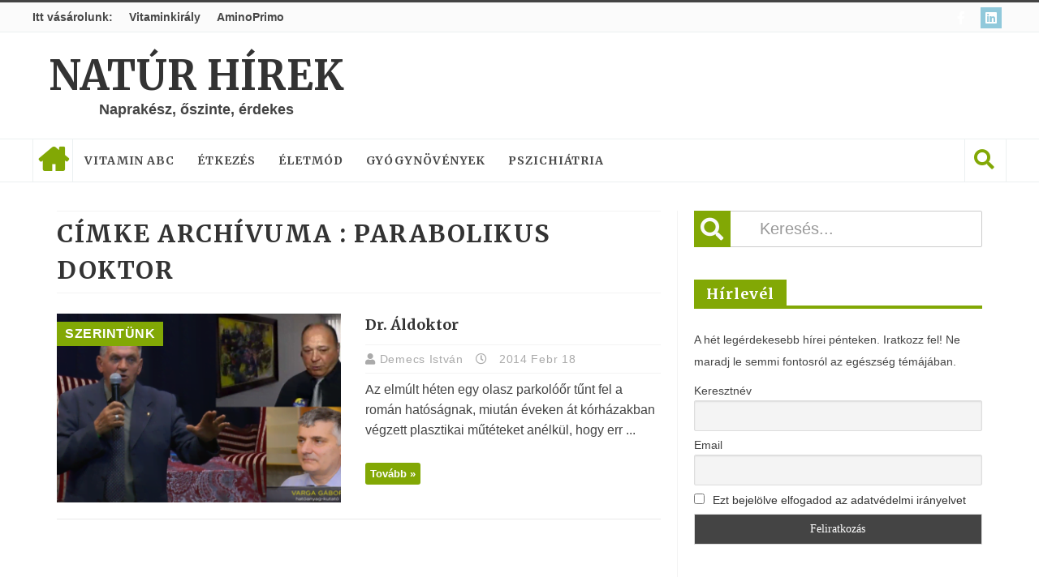

--- FILE ---
content_type: text/html; charset=UTF-8
request_url: https://naturhirek.hu/tag/parabolikus-doktor/
body_size: 77744
content:
<!DOCTYPE html>
<html lang="hu">

<head>

<meta charset="UTF-8">
<meta name="viewport" content="width=device-width, initial-scale=1">
<link rel="profile" href="http://gmpg.org/xfn/11">
<link rel="pingback" href="https://naturhirek.hu/xmlrpc.php">

<meta name='robots' content='index, follow, max-image-preview:large, max-snippet:-1, max-video-preview:-1' />

	<!-- This site is optimized with the Yoast SEO plugin v26.7 - https://yoast.com/wordpress/plugins/seo/ -->
	<title>parabolikus doktor Archívum - Natúr Hírek</title>
	<link rel="canonical" href="https://naturhirek.hu/tag/parabolikus-doktor/" />
	<meta property="og:locale" content="hu_HU" />
	<meta property="og:type" content="article" />
	<meta property="og:title" content="parabolikus doktor Archívum - Natúr Hírek" />
	<meta property="og:url" content="https://naturhirek.hu/tag/parabolikus-doktor/" />
	<meta property="og:site_name" content="Natúr Hírek" />
	<meta name="twitter:card" content="summary_large_image" />
	<script type="application/ld+json" class="yoast-schema-graph">{"@context":"https://schema.org","@graph":[{"@type":"CollectionPage","@id":"https://naturhirek.hu/tag/parabolikus-doktor/","url":"https://naturhirek.hu/tag/parabolikus-doktor/","name":"parabolikus doktor Archívum - Natúr Hírek","isPartOf":{"@id":"https://naturhirek.hu/#website"},"primaryImageOfPage":{"@id":"https://naturhirek.hu/tag/parabolikus-doktor/#primaryimage"},"image":{"@id":"https://naturhirek.hu/tag/parabolikus-doktor/#primaryimage"},"thumbnailUrl":"https://naturhirek.hu/wp-content/uploads/2019/02/doktorok.png","breadcrumb":{"@id":"https://naturhirek.hu/tag/parabolikus-doktor/#breadcrumb"},"inLanguage":"hu"},{"@type":"ImageObject","inLanguage":"hu","@id":"https://naturhirek.hu/tag/parabolikus-doktor/#primaryimage","url":"https://naturhirek.hu/wp-content/uploads/2019/02/doktorok.png","contentUrl":"https://naturhirek.hu/wp-content/uploads/2019/02/doktorok.png","width":720,"height":405,"caption":"Kép: Youtube"},{"@type":"BreadcrumbList","@id":"https://naturhirek.hu/tag/parabolikus-doktor/#breadcrumb","itemListElement":[{"@type":"ListItem","position":1,"name":"Kezdőlap","item":"https://naturhirek.hu/"},{"@type":"ListItem","position":2,"name":"parabolikus doktor"}]},{"@type":"WebSite","@id":"https://naturhirek.hu/#website","url":"https://naturhirek.hu/","name":"Natúr Hírek","description":"Naprakész, őszinte, érdekes","potentialAction":[{"@type":"SearchAction","target":{"@type":"EntryPoint","urlTemplate":"https://naturhirek.hu/?s={search_term_string}"},"query-input":{"@type":"PropertyValueSpecification","valueRequired":true,"valueName":"search_term_string"}}],"inLanguage":"hu"}]}</script>
	<!-- / Yoast SEO plugin. -->


<link rel='dns-prefetch' href='//www.googletagmanager.com' />
<link rel='dns-prefetch' href='//fonts.googleapis.com' />
<link rel='dns-prefetch' href='//fundingchoicesmessages.google.com' />
<link rel="alternate" type="application/rss+xml" title="Natúr Hírek &raquo; hírcsatorna" href="https://naturhirek.hu/feed/" />
<link rel="alternate" type="application/rss+xml" title="Natúr Hírek &raquo; hozzászólás hírcsatorna" href="https://naturhirek.hu/comments/feed/" />
<link rel="alternate" type="application/rss+xml" title="Natúr Hírek &raquo; parabolikus doktor címke hírcsatorna" href="https://naturhirek.hu/tag/parabolikus-doktor/feed/" />
<style id='wp-img-auto-sizes-contain-inline-css' type='text/css'>
img:is([sizes=auto i],[sizes^="auto," i]){contain-intrinsic-size:3000px 1500px}
/*# sourceURL=wp-img-auto-sizes-contain-inline-css */
</style>
<style id='wp-emoji-styles-inline-css' type='text/css'>

	img.wp-smiley, img.emoji {
		display: inline !important;
		border: none !important;
		box-shadow: none !important;
		height: 1em !important;
		width: 1em !important;
		margin: 0 0.07em !important;
		vertical-align: -0.1em !important;
		background: none !important;
		padding: 0 !important;
	}
/*# sourceURL=wp-emoji-styles-inline-css */
</style>
<style id='wp-block-library-inline-css' type='text/css'>
:root{--wp-block-synced-color:#7a00df;--wp-block-synced-color--rgb:122,0,223;--wp-bound-block-color:var(--wp-block-synced-color);--wp-editor-canvas-background:#ddd;--wp-admin-theme-color:#007cba;--wp-admin-theme-color--rgb:0,124,186;--wp-admin-theme-color-darker-10:#006ba1;--wp-admin-theme-color-darker-10--rgb:0,107,160.5;--wp-admin-theme-color-darker-20:#005a87;--wp-admin-theme-color-darker-20--rgb:0,90,135;--wp-admin-border-width-focus:2px}@media (min-resolution:192dpi){:root{--wp-admin-border-width-focus:1.5px}}.wp-element-button{cursor:pointer}:root .has-very-light-gray-background-color{background-color:#eee}:root .has-very-dark-gray-background-color{background-color:#313131}:root .has-very-light-gray-color{color:#eee}:root .has-very-dark-gray-color{color:#313131}:root .has-vivid-green-cyan-to-vivid-cyan-blue-gradient-background{background:linear-gradient(135deg,#00d084,#0693e3)}:root .has-purple-crush-gradient-background{background:linear-gradient(135deg,#34e2e4,#4721fb 50%,#ab1dfe)}:root .has-hazy-dawn-gradient-background{background:linear-gradient(135deg,#faaca8,#dad0ec)}:root .has-subdued-olive-gradient-background{background:linear-gradient(135deg,#fafae1,#67a671)}:root .has-atomic-cream-gradient-background{background:linear-gradient(135deg,#fdd79a,#004a59)}:root .has-nightshade-gradient-background{background:linear-gradient(135deg,#330968,#31cdcf)}:root .has-midnight-gradient-background{background:linear-gradient(135deg,#020381,#2874fc)}:root{--wp--preset--font-size--normal:16px;--wp--preset--font-size--huge:42px}.has-regular-font-size{font-size:1em}.has-larger-font-size{font-size:2.625em}.has-normal-font-size{font-size:var(--wp--preset--font-size--normal)}.has-huge-font-size{font-size:var(--wp--preset--font-size--huge)}.has-text-align-center{text-align:center}.has-text-align-left{text-align:left}.has-text-align-right{text-align:right}.has-fit-text{white-space:nowrap!important}#end-resizable-editor-section{display:none}.aligncenter{clear:both}.items-justified-left{justify-content:flex-start}.items-justified-center{justify-content:center}.items-justified-right{justify-content:flex-end}.items-justified-space-between{justify-content:space-between}.screen-reader-text{border:0;clip-path:inset(50%);height:1px;margin:-1px;overflow:hidden;padding:0;position:absolute;width:1px;word-wrap:normal!important}.screen-reader-text:focus{background-color:#ddd;clip-path:none;color:#444;display:block;font-size:1em;height:auto;left:5px;line-height:normal;padding:15px 23px 14px;text-decoration:none;top:5px;width:auto;z-index:100000}html :where(.has-border-color){border-style:solid}html :where([style*=border-top-color]){border-top-style:solid}html :where([style*=border-right-color]){border-right-style:solid}html :where([style*=border-bottom-color]){border-bottom-style:solid}html :where([style*=border-left-color]){border-left-style:solid}html :where([style*=border-width]){border-style:solid}html :where([style*=border-top-width]){border-top-style:solid}html :where([style*=border-right-width]){border-right-style:solid}html :where([style*=border-bottom-width]){border-bottom-style:solid}html :where([style*=border-left-width]){border-left-style:solid}html :where(img[class*=wp-image-]){height:auto;max-width:100%}:where(figure){margin:0 0 1em}html :where(.is-position-sticky){--wp-admin--admin-bar--position-offset:var(--wp-admin--admin-bar--height,0px)}@media screen and (max-width:600px){html :where(.is-position-sticky){--wp-admin--admin-bar--position-offset:0px}}

/*# sourceURL=wp-block-library-inline-css */
</style><style id='global-styles-inline-css' type='text/css'>
:root{--wp--preset--aspect-ratio--square: 1;--wp--preset--aspect-ratio--4-3: 4/3;--wp--preset--aspect-ratio--3-4: 3/4;--wp--preset--aspect-ratio--3-2: 3/2;--wp--preset--aspect-ratio--2-3: 2/3;--wp--preset--aspect-ratio--16-9: 16/9;--wp--preset--aspect-ratio--9-16: 9/16;--wp--preset--color--black: #000000;--wp--preset--color--cyan-bluish-gray: #abb8c3;--wp--preset--color--white: #ffffff;--wp--preset--color--pale-pink: #f78da7;--wp--preset--color--vivid-red: #cf2e2e;--wp--preset--color--luminous-vivid-orange: #ff6900;--wp--preset--color--luminous-vivid-amber: #fcb900;--wp--preset--color--light-green-cyan: #7bdcb5;--wp--preset--color--vivid-green-cyan: #00d084;--wp--preset--color--pale-cyan-blue: #8ed1fc;--wp--preset--color--vivid-cyan-blue: #0693e3;--wp--preset--color--vivid-purple: #9b51e0;--wp--preset--gradient--vivid-cyan-blue-to-vivid-purple: linear-gradient(135deg,rgb(6,147,227) 0%,rgb(155,81,224) 100%);--wp--preset--gradient--light-green-cyan-to-vivid-green-cyan: linear-gradient(135deg,rgb(122,220,180) 0%,rgb(0,208,130) 100%);--wp--preset--gradient--luminous-vivid-amber-to-luminous-vivid-orange: linear-gradient(135deg,rgb(252,185,0) 0%,rgb(255,105,0) 100%);--wp--preset--gradient--luminous-vivid-orange-to-vivid-red: linear-gradient(135deg,rgb(255,105,0) 0%,rgb(207,46,46) 100%);--wp--preset--gradient--very-light-gray-to-cyan-bluish-gray: linear-gradient(135deg,rgb(238,238,238) 0%,rgb(169,184,195) 100%);--wp--preset--gradient--cool-to-warm-spectrum: linear-gradient(135deg,rgb(74,234,220) 0%,rgb(151,120,209) 20%,rgb(207,42,186) 40%,rgb(238,44,130) 60%,rgb(251,105,98) 80%,rgb(254,248,76) 100%);--wp--preset--gradient--blush-light-purple: linear-gradient(135deg,rgb(255,206,236) 0%,rgb(152,150,240) 100%);--wp--preset--gradient--blush-bordeaux: linear-gradient(135deg,rgb(254,205,165) 0%,rgb(254,45,45) 50%,rgb(107,0,62) 100%);--wp--preset--gradient--luminous-dusk: linear-gradient(135deg,rgb(255,203,112) 0%,rgb(199,81,192) 50%,rgb(65,88,208) 100%);--wp--preset--gradient--pale-ocean: linear-gradient(135deg,rgb(255,245,203) 0%,rgb(182,227,212) 50%,rgb(51,167,181) 100%);--wp--preset--gradient--electric-grass: linear-gradient(135deg,rgb(202,248,128) 0%,rgb(113,206,126) 100%);--wp--preset--gradient--midnight: linear-gradient(135deg,rgb(2,3,129) 0%,rgb(40,116,252) 100%);--wp--preset--font-size--small: 13px;--wp--preset--font-size--medium: 20px;--wp--preset--font-size--large: 36px;--wp--preset--font-size--x-large: 42px;--wp--preset--spacing--20: 0.44rem;--wp--preset--spacing--30: 0.67rem;--wp--preset--spacing--40: 1rem;--wp--preset--spacing--50: 1.5rem;--wp--preset--spacing--60: 2.25rem;--wp--preset--spacing--70: 3.38rem;--wp--preset--spacing--80: 5.06rem;--wp--preset--shadow--natural: 6px 6px 9px rgba(0, 0, 0, 0.2);--wp--preset--shadow--deep: 12px 12px 50px rgba(0, 0, 0, 0.4);--wp--preset--shadow--sharp: 6px 6px 0px rgba(0, 0, 0, 0.2);--wp--preset--shadow--outlined: 6px 6px 0px -3px rgb(255, 255, 255), 6px 6px rgb(0, 0, 0);--wp--preset--shadow--crisp: 6px 6px 0px rgb(0, 0, 0);}:where(.is-layout-flex){gap: 0.5em;}:where(.is-layout-grid){gap: 0.5em;}body .is-layout-flex{display: flex;}.is-layout-flex{flex-wrap: wrap;align-items: center;}.is-layout-flex > :is(*, div){margin: 0;}body .is-layout-grid{display: grid;}.is-layout-grid > :is(*, div){margin: 0;}:where(.wp-block-columns.is-layout-flex){gap: 2em;}:where(.wp-block-columns.is-layout-grid){gap: 2em;}:where(.wp-block-post-template.is-layout-flex){gap: 1.25em;}:where(.wp-block-post-template.is-layout-grid){gap: 1.25em;}.has-black-color{color: var(--wp--preset--color--black) !important;}.has-cyan-bluish-gray-color{color: var(--wp--preset--color--cyan-bluish-gray) !important;}.has-white-color{color: var(--wp--preset--color--white) !important;}.has-pale-pink-color{color: var(--wp--preset--color--pale-pink) !important;}.has-vivid-red-color{color: var(--wp--preset--color--vivid-red) !important;}.has-luminous-vivid-orange-color{color: var(--wp--preset--color--luminous-vivid-orange) !important;}.has-luminous-vivid-amber-color{color: var(--wp--preset--color--luminous-vivid-amber) !important;}.has-light-green-cyan-color{color: var(--wp--preset--color--light-green-cyan) !important;}.has-vivid-green-cyan-color{color: var(--wp--preset--color--vivid-green-cyan) !important;}.has-pale-cyan-blue-color{color: var(--wp--preset--color--pale-cyan-blue) !important;}.has-vivid-cyan-blue-color{color: var(--wp--preset--color--vivid-cyan-blue) !important;}.has-vivid-purple-color{color: var(--wp--preset--color--vivid-purple) !important;}.has-black-background-color{background-color: var(--wp--preset--color--black) !important;}.has-cyan-bluish-gray-background-color{background-color: var(--wp--preset--color--cyan-bluish-gray) !important;}.has-white-background-color{background-color: var(--wp--preset--color--white) !important;}.has-pale-pink-background-color{background-color: var(--wp--preset--color--pale-pink) !important;}.has-vivid-red-background-color{background-color: var(--wp--preset--color--vivid-red) !important;}.has-luminous-vivid-orange-background-color{background-color: var(--wp--preset--color--luminous-vivid-orange) !important;}.has-luminous-vivid-amber-background-color{background-color: var(--wp--preset--color--luminous-vivid-amber) !important;}.has-light-green-cyan-background-color{background-color: var(--wp--preset--color--light-green-cyan) !important;}.has-vivid-green-cyan-background-color{background-color: var(--wp--preset--color--vivid-green-cyan) !important;}.has-pale-cyan-blue-background-color{background-color: var(--wp--preset--color--pale-cyan-blue) !important;}.has-vivid-cyan-blue-background-color{background-color: var(--wp--preset--color--vivid-cyan-blue) !important;}.has-vivid-purple-background-color{background-color: var(--wp--preset--color--vivid-purple) !important;}.has-black-border-color{border-color: var(--wp--preset--color--black) !important;}.has-cyan-bluish-gray-border-color{border-color: var(--wp--preset--color--cyan-bluish-gray) !important;}.has-white-border-color{border-color: var(--wp--preset--color--white) !important;}.has-pale-pink-border-color{border-color: var(--wp--preset--color--pale-pink) !important;}.has-vivid-red-border-color{border-color: var(--wp--preset--color--vivid-red) !important;}.has-luminous-vivid-orange-border-color{border-color: var(--wp--preset--color--luminous-vivid-orange) !important;}.has-luminous-vivid-amber-border-color{border-color: var(--wp--preset--color--luminous-vivid-amber) !important;}.has-light-green-cyan-border-color{border-color: var(--wp--preset--color--light-green-cyan) !important;}.has-vivid-green-cyan-border-color{border-color: var(--wp--preset--color--vivid-green-cyan) !important;}.has-pale-cyan-blue-border-color{border-color: var(--wp--preset--color--pale-cyan-blue) !important;}.has-vivid-cyan-blue-border-color{border-color: var(--wp--preset--color--vivid-cyan-blue) !important;}.has-vivid-purple-border-color{border-color: var(--wp--preset--color--vivid-purple) !important;}.has-vivid-cyan-blue-to-vivid-purple-gradient-background{background: var(--wp--preset--gradient--vivid-cyan-blue-to-vivid-purple) !important;}.has-light-green-cyan-to-vivid-green-cyan-gradient-background{background: var(--wp--preset--gradient--light-green-cyan-to-vivid-green-cyan) !important;}.has-luminous-vivid-amber-to-luminous-vivid-orange-gradient-background{background: var(--wp--preset--gradient--luminous-vivid-amber-to-luminous-vivid-orange) !important;}.has-luminous-vivid-orange-to-vivid-red-gradient-background{background: var(--wp--preset--gradient--luminous-vivid-orange-to-vivid-red) !important;}.has-very-light-gray-to-cyan-bluish-gray-gradient-background{background: var(--wp--preset--gradient--very-light-gray-to-cyan-bluish-gray) !important;}.has-cool-to-warm-spectrum-gradient-background{background: var(--wp--preset--gradient--cool-to-warm-spectrum) !important;}.has-blush-light-purple-gradient-background{background: var(--wp--preset--gradient--blush-light-purple) !important;}.has-blush-bordeaux-gradient-background{background: var(--wp--preset--gradient--blush-bordeaux) !important;}.has-luminous-dusk-gradient-background{background: var(--wp--preset--gradient--luminous-dusk) !important;}.has-pale-ocean-gradient-background{background: var(--wp--preset--gradient--pale-ocean) !important;}.has-electric-grass-gradient-background{background: var(--wp--preset--gradient--electric-grass) !important;}.has-midnight-gradient-background{background: var(--wp--preset--gradient--midnight) !important;}.has-small-font-size{font-size: var(--wp--preset--font-size--small) !important;}.has-medium-font-size{font-size: var(--wp--preset--font-size--medium) !important;}.has-large-font-size{font-size: var(--wp--preset--font-size--large) !important;}.has-x-large-font-size{font-size: var(--wp--preset--font-size--x-large) !important;}
/*# sourceURL=global-styles-inline-css */
</style>

<style id='classic-theme-styles-inline-css' type='text/css'>
/*! This file is auto-generated */
.wp-block-button__link{color:#fff;background-color:#32373c;border-radius:9999px;box-shadow:none;text-decoration:none;padding:calc(.667em + 2px) calc(1.333em + 2px);font-size:1.125em}.wp-block-file__button{background:#32373c;color:#fff;text-decoration:none}
/*# sourceURL=/wp-includes/css/classic-themes.min.css */
</style>
<link rel='stylesheet' id='contact-form-7-css' href='https://naturhirek.hu/wp-content/plugins/contact-form-7/includes/css/styles.css?ver=6.1.4' type='text/css' media='all' />
<link rel='stylesheet' id='favo_shortcodes_css-css' href='https://naturhirek.hu/wp-content/plugins/favo-shortcodes/css/style.css?ver=1.1.0' type='text/css' media='screen' />
<link rel='stylesheet' id='htmag-style-css' href='https://naturhirek.hu/wp-content/themes/htmag-child-theme/style.css?ver=6.9' type='text/css' media='all' />
<link rel='stylesheet' id='Merriweather-css' href='https://fonts.googleapis.com/css?family=Merriweather%3A400%2C700%2C900&#038;ver=6.9' type='text/css' media='all' />
<link rel='stylesheet' id='animate-css' href='https://naturhirek.hu/wp-content/themes/htmag/css/animate.min.css?ver=6.9' type='text/css' media='all' />
<link rel='stylesheet' id='font-awesome-css' href='https://naturhirek.hu/wp-content/themes/htmag/fonts/font-awesome/css/all.min.css?ver=6.9' type='text/css' media='all' />
<link rel='stylesheet' id='fontello-css' href='https://naturhirek.hu/wp-content/themes/htmag/fonts/fontello/css/fontello.css?ver=6.9' type='text/css' media='all' />
<link rel='stylesheet' id='htmag-responsive-css' href='https://naturhirek.hu/wp-content/themes/htmag/css/responsive.css?ver=6.9' type='text/css' media='all' />
<link rel='stylesheet' id='owl_Transitions-css' href='https://naturhirek.hu/wp-content/themes/htmag/css/owl_Transitions.css?ver=6.9' type='text/css' media='all' />
<link rel='stylesheet' id='newsletter-css' href='https://naturhirek.hu/wp-content/plugins/newsletter/style.css?ver=9.1.0' type='text/css' media='all' />
<script type="text/javascript" id="jquery-core-js-extra">
/* <![CDATA[ */
var favo_script = {"post_id":"3214","ajaxurl":"https://naturhirek.hu/wp-admin/admin-ajax.php"};
//# sourceURL=jquery-core-js-extra
/* ]]> */
</script>
<script type="text/javascript" src="https://naturhirek.hu/wp-includes/js/jquery/jquery.min.js?ver=3.7.1" id="jquery-core-js"></script>
<script type="text/javascript" src="https://naturhirek.hu/wp-includes/js/jquery/jquery-migrate.min.js?ver=3.4.1" id="jquery-migrate-js"></script>
<script type="text/javascript" src="https://naturhirek.hu/wp-content/plugins/favo-shortcodes/js/main.js?ver=1.1.0" id="favo_shortcodes_js-js"></script>
<script type="text/javascript" src="https://naturhirek.hu/wp-content/themes/htmag/js/jquery.infinitescroll.min.js?ver=6.9" id="jquery.infinitescroll.min-js"></script>

<!-- Google tag (gtag.js) snippet added by Site Kit -->
<!-- Google Analytics snippet added by Site Kit -->
<script type="text/javascript" src="https://www.googletagmanager.com/gtag/js?id=GT-WVJRPMK" id="google_gtagjs-js" async></script>
<script type="text/javascript" id="google_gtagjs-js-after">
/* <![CDATA[ */
window.dataLayer = window.dataLayer || [];function gtag(){dataLayer.push(arguments);}
gtag("set","linker",{"domains":["naturhirek.hu"]});
gtag("js", new Date());
gtag("set", "developer_id.dZTNiMT", true);
gtag("config", "GT-WVJRPMK");
//# sourceURL=google_gtagjs-js-after
/* ]]> */
</script>
<link rel="https://api.w.org/" href="https://naturhirek.hu/wp-json/" /><link rel="alternate" title="JSON" type="application/json" href="https://naturhirek.hu/wp-json/wp/v2/tags/489" /><link rel="EditURI" type="application/rsd+xml" title="RSD" href="https://naturhirek.hu/xmlrpc.php?rsd" />
<meta name="generator" content="WordPress 6.9" />
<meta name="generator" content="Site Kit by Google 1.170.0" /><meta name="generator" content="Redux 4.3.26.1" /> 


<style type="text/css" media="screen"> 
/*	
<!--  global_color    -->
*/

   
.search-block:after{border-right-color:#82a805;  }
.tabs-widget .tab-links li.active a ,blockquote,.tipsy-arrow ,.author-title h3 {border-color:#82a805;  }
.tipsy-inner {box-shadow:0 0 2px #82a805; -webkit-box-shadow:0 0 2px #82a805; -moz-box-shadow:0 0 2px #82a805;}
.container .menu_wrapper ,.news-box-title,.news-box-title,.tabs-widget .tab-links,.block-head,.woocommerce .product .woocommerce-tabs ul.tabs { border-bottom-color:#82a805;}
.top-nav ul li.current-menu-item:after,#main-menu .menu-sub-wrap,.tabs-nav li.active span{ border-top-color:#82a805;}
#main-menu ul li.current-menu-item a, #main-menu ul li.current-menu-item a:hover, #main-menu ul li.current-menu-parent a, #main-menu ul li.current-menu-parent a:hover, #main-menu ul li.current-page-ancestor a, #main-menu ul li.current-page-ancestor a:hover 
,#main-menu a:hover,.header-wraper.style2 #main-menu ul li.current-menu-item > a:hover,.dropcap.style-2, .dropcap.style-3,.search-block .search-button,.widget_tag_cloud .tagcloud a:hover, .post-tag a:hover,.tabs-wrap.tagcloud a:hover,.pagination span, .pagination a:hover,a.random-article:hover,.owl-title h2,.owl-pagination .owl-page.active span, .owl-carousel.scroller.middle .owl-prev:hover, .owl-carousel.scroller.middle .owl-next:hover, #carousel .owl-prev:hover, #carousel .owl-next:hover,.owl-theme .owl-controls .owl-buttons div:hover,.owl-theme.scroller.middle .owl-controls .owl-buttons div ,.search-buttons .search {  background-color:#82a805;}
.owl-theme.scroller .owl-controls .owl-nav div,.newstickertitle span,.news-box-title h2,.caption-cat a, .block-head h3,.tabs-widget .tab-links li.active a ,.review-summary .rw-overall,#go-top ,.share-post span.share-text,.tabs-nav li.active a, .tabs-nav li.active a:hover,.big-porc-review-bg,.ei-slider-thumbs li.ei-slider-element,.rating-bar .bar,.w-search .search-submit ,.search-buttons .search-icon,.more_button a,.load-more a,.tipsy-inner,.widget-newsletter-counter input[type="submit"],.header-wraper.style2 .search-buttons .search-icon:hover,#main-menu ul li:hover a,.error_right h2::after{   background-color:#82a805;}

.header-wraper.style2 #main-menu ul li:hover > a, .header-wraper.style2 #main-menu ul:hover > a {  background-color:#82a805;}

.woocommerce .product .woocommerce-tabs ul.tabs li.active ,.woocommerce .button, .woocommerce .form-submit #submit,.woocommerce span.onsale,.widget_product_search input[type="submit"],.woocommerce .widget_price_filter .ui-slider .ui-slider-handle,.header-wraper.style2 #navbar_toggle::before, .header-wraper.style2 #navbar_toggle::after, .header-wraper.style2 #navbar_toggle span {   background:#82a805 !important;}

a:hover ,.top-nav ul li:hover > a, .top-nav ul :hover > a, .top-nav ul li.current-menu-item a , .header-wraper.style2 .top-nav ul li a:hover,.post-previous a:hover:after, .post-next a:hover:after,.header-wraper.style2 #main-menu ul li.current-menu-item > a,.header-wraper.style2 .search-buttons .search-icon,.header-wraper.style2 #main-menu ul li.menu-item-home a::before,.entry .error_404 p ,body.dark_skin a:hover ,#main-menu .mega-menu-block .mega-menu-content .mega-small-item ul li a:hover,
#main-menu .mega-menu-block .mega-menu-content .post-box-title a:hover,.header-wraper.style2 #main-menu ul li.mega-menu.mega-cat .mega-menu-block .mega-menu-post a:hover {color:#82a805;  }
.header-wraper.style2 #main-menu ul li:hover > a, .header-wraper.style2 #main-menu ul:hover > a { color: #FFF;}
 
 	


/*
<!-- Custom CSS  -->
*/
  





/*	
<!-- category Background  -->
*/
  







	
	</style> 


<!-- Google AdSense meta tags added by Site Kit -->
<meta name="google-adsense-platform-account" content="ca-host-pub-2644536267352236">
<meta name="google-adsense-platform-domain" content="sitekit.withgoogle.com">
<!-- End Google AdSense meta tags added by Site Kit -->
<meta name="generator" content="Powered by WPBakery Page Builder - drag and drop page builder for WordPress."/>

<!-- Google AdSense Ad Blocking Recovery snippet added by Site Kit -->
<script async src="https://fundingchoicesmessages.google.com/i/pub-8482972767390427?ers=1" nonce="jKHgdHp6yjaVqay2bhTgmw"></script><script nonce="jKHgdHp6yjaVqay2bhTgmw">(function() {function signalGooglefcPresent() {if (!window.frames['googlefcPresent']) {if (document.body) {const iframe = document.createElement('iframe'); iframe.style = 'width: 0; height: 0; border: none; z-index: -1000; left: -1000px; top: -1000px;'; iframe.style.display = 'none'; iframe.name = 'googlefcPresent'; document.body.appendChild(iframe);} else {setTimeout(signalGooglefcPresent, 0);}}}signalGooglefcPresent();})();</script>
<!-- End Google AdSense Ad Blocking Recovery snippet added by Site Kit -->

<!-- Google AdSense Ad Blocking Recovery Error Protection snippet added by Site Kit -->
<script>(function(){'use strict';function aa(a){var b=0;return function(){return b<a.length?{done:!1,value:a[b++]}:{done:!0}}}var ba="function"==typeof Object.defineProperties?Object.defineProperty:function(a,b,c){if(a==Array.prototype||a==Object.prototype)return a;a[b]=c.value;return a};
function ea(a){a=["object"==typeof globalThis&&globalThis,a,"object"==typeof window&&window,"object"==typeof self&&self,"object"==typeof global&&global];for(var b=0;b<a.length;++b){var c=a[b];if(c&&c.Math==Math)return c}throw Error("Cannot find global object");}var fa=ea(this);function ha(a,b){if(b)a:{var c=fa;a=a.split(".");for(var d=0;d<a.length-1;d++){var e=a[d];if(!(e in c))break a;c=c[e]}a=a[a.length-1];d=c[a];b=b(d);b!=d&&null!=b&&ba(c,a,{configurable:!0,writable:!0,value:b})}}
var ia="function"==typeof Object.create?Object.create:function(a){function b(){}b.prototype=a;return new b},l;if("function"==typeof Object.setPrototypeOf)l=Object.setPrototypeOf;else{var m;a:{var ja={a:!0},ka={};try{ka.__proto__=ja;m=ka.a;break a}catch(a){}m=!1}l=m?function(a,b){a.__proto__=b;if(a.__proto__!==b)throw new TypeError(a+" is not extensible");return a}:null}var la=l;
function n(a,b){a.prototype=ia(b.prototype);a.prototype.constructor=a;if(la)la(a,b);else for(var c in b)if("prototype"!=c)if(Object.defineProperties){var d=Object.getOwnPropertyDescriptor(b,c);d&&Object.defineProperty(a,c,d)}else a[c]=b[c];a.A=b.prototype}function ma(){for(var a=Number(this),b=[],c=a;c<arguments.length;c++)b[c-a]=arguments[c];return b}
var na="function"==typeof Object.assign?Object.assign:function(a,b){for(var c=1;c<arguments.length;c++){var d=arguments[c];if(d)for(var e in d)Object.prototype.hasOwnProperty.call(d,e)&&(a[e]=d[e])}return a};ha("Object.assign",function(a){return a||na});/*

 Copyright The Closure Library Authors.
 SPDX-License-Identifier: Apache-2.0
*/
var p=this||self;function q(a){return a};var t,u;a:{for(var oa=["CLOSURE_FLAGS"],v=p,x=0;x<oa.length;x++)if(v=v[oa[x]],null==v){u=null;break a}u=v}var pa=u&&u[610401301];t=null!=pa?pa:!1;var z,qa=p.navigator;z=qa?qa.userAgentData||null:null;function A(a){return t?z?z.brands.some(function(b){return(b=b.brand)&&-1!=b.indexOf(a)}):!1:!1}function B(a){var b;a:{if(b=p.navigator)if(b=b.userAgent)break a;b=""}return-1!=b.indexOf(a)};function C(){return t?!!z&&0<z.brands.length:!1}function D(){return C()?A("Chromium"):(B("Chrome")||B("CriOS"))&&!(C()?0:B("Edge"))||B("Silk")};var ra=C()?!1:B("Trident")||B("MSIE");!B("Android")||D();D();B("Safari")&&(D()||(C()?0:B("Coast"))||(C()?0:B("Opera"))||(C()?0:B("Edge"))||(C()?A("Microsoft Edge"):B("Edg/"))||C()&&A("Opera"));var sa={},E=null;var ta="undefined"!==typeof Uint8Array,ua=!ra&&"function"===typeof btoa;var F="function"===typeof Symbol&&"symbol"===typeof Symbol()?Symbol():void 0,G=F?function(a,b){a[F]|=b}:function(a,b){void 0!==a.g?a.g|=b:Object.defineProperties(a,{g:{value:b,configurable:!0,writable:!0,enumerable:!1}})};function va(a){var b=H(a);1!==(b&1)&&(Object.isFrozen(a)&&(a=Array.prototype.slice.call(a)),I(a,b|1))}
var H=F?function(a){return a[F]|0}:function(a){return a.g|0},J=F?function(a){return a[F]}:function(a){return a.g},I=F?function(a,b){a[F]=b}:function(a,b){void 0!==a.g?a.g=b:Object.defineProperties(a,{g:{value:b,configurable:!0,writable:!0,enumerable:!1}})};function wa(){var a=[];G(a,1);return a}function xa(a,b){I(b,(a|0)&-99)}function K(a,b){I(b,(a|34)&-73)}function L(a){a=a>>11&1023;return 0===a?536870912:a};var M={};function N(a){return null!==a&&"object"===typeof a&&!Array.isArray(a)&&a.constructor===Object}var O,ya=[];I(ya,39);O=Object.freeze(ya);var P;function Q(a,b){P=b;a=new a(b);P=void 0;return a}
function R(a,b,c){null==a&&(a=P);P=void 0;if(null==a){var d=96;c?(a=[c],d|=512):a=[];b&&(d=d&-2095105|(b&1023)<<11)}else{if(!Array.isArray(a))throw Error();d=H(a);if(d&64)return a;d|=64;if(c&&(d|=512,c!==a[0]))throw Error();a:{c=a;var e=c.length;if(e){var f=e-1,g=c[f];if(N(g)){d|=256;b=(d>>9&1)-1;e=f-b;1024<=e&&(za(c,b,g),e=1023);d=d&-2095105|(e&1023)<<11;break a}}b&&(g=(d>>9&1)-1,b=Math.max(b,e-g),1024<b&&(za(c,g,{}),d|=256,b=1023),d=d&-2095105|(b&1023)<<11)}}I(a,d);return a}
function za(a,b,c){for(var d=1023+b,e=a.length,f=d;f<e;f++){var g=a[f];null!=g&&g!==c&&(c[f-b]=g)}a.length=d+1;a[d]=c};function Aa(a){switch(typeof a){case "number":return isFinite(a)?a:String(a);case "boolean":return a?1:0;case "object":if(a&&!Array.isArray(a)&&ta&&null!=a&&a instanceof Uint8Array){if(ua){for(var b="",c=0,d=a.length-10240;c<d;)b+=String.fromCharCode.apply(null,a.subarray(c,c+=10240));b+=String.fromCharCode.apply(null,c?a.subarray(c):a);a=btoa(b)}else{void 0===b&&(b=0);if(!E){E={};c="ABCDEFGHIJKLMNOPQRSTUVWXYZabcdefghijklmnopqrstuvwxyz0123456789".split("");d=["+/=","+/","-_=","-_.","-_"];for(var e=
0;5>e;e++){var f=c.concat(d[e].split(""));sa[e]=f;for(var g=0;g<f.length;g++){var h=f[g];void 0===E[h]&&(E[h]=g)}}}b=sa[b];c=Array(Math.floor(a.length/3));d=b[64]||"";for(e=f=0;f<a.length-2;f+=3){var k=a[f],w=a[f+1];h=a[f+2];g=b[k>>2];k=b[(k&3)<<4|w>>4];w=b[(w&15)<<2|h>>6];h=b[h&63];c[e++]=g+k+w+h}g=0;h=d;switch(a.length-f){case 2:g=a[f+1],h=b[(g&15)<<2]||d;case 1:a=a[f],c[e]=b[a>>2]+b[(a&3)<<4|g>>4]+h+d}a=c.join("")}return a}}return a};function Ba(a,b,c){a=Array.prototype.slice.call(a);var d=a.length,e=b&256?a[d-1]:void 0;d+=e?-1:0;for(b=b&512?1:0;b<d;b++)a[b]=c(a[b]);if(e){b=a[b]={};for(var f in e)Object.prototype.hasOwnProperty.call(e,f)&&(b[f]=c(e[f]))}return a}function Da(a,b,c,d,e,f){if(null!=a){if(Array.isArray(a))a=e&&0==a.length&&H(a)&1?void 0:f&&H(a)&2?a:Ea(a,b,c,void 0!==d,e,f);else if(N(a)){var g={},h;for(h in a)Object.prototype.hasOwnProperty.call(a,h)&&(g[h]=Da(a[h],b,c,d,e,f));a=g}else a=b(a,d);return a}}
function Ea(a,b,c,d,e,f){var g=d||c?H(a):0;d=d?!!(g&32):void 0;a=Array.prototype.slice.call(a);for(var h=0;h<a.length;h++)a[h]=Da(a[h],b,c,d,e,f);c&&c(g,a);return a}function Fa(a){return a.s===M?a.toJSON():Aa(a)};function Ga(a,b,c){c=void 0===c?K:c;if(null!=a){if(ta&&a instanceof Uint8Array)return b?a:new Uint8Array(a);if(Array.isArray(a)){var d=H(a);if(d&2)return a;if(b&&!(d&64)&&(d&32||0===d))return I(a,d|34),a;a=Ea(a,Ga,d&4?K:c,!0,!1,!0);b=H(a);b&4&&b&2&&Object.freeze(a);return a}a.s===M&&(b=a.h,c=J(b),a=c&2?a:Q(a.constructor,Ha(b,c,!0)));return a}}function Ha(a,b,c){var d=c||b&2?K:xa,e=!!(b&32);a=Ba(a,b,function(f){return Ga(f,e,d)});G(a,32|(c?2:0));return a};function Ia(a,b){a=a.h;return Ja(a,J(a),b)}function Ja(a,b,c,d){if(-1===c)return null;if(c>=L(b)){if(b&256)return a[a.length-1][c]}else{var e=a.length;if(d&&b&256&&(d=a[e-1][c],null!=d))return d;b=c+((b>>9&1)-1);if(b<e)return a[b]}}function Ka(a,b,c,d,e){var f=L(b);if(c>=f||e){e=b;if(b&256)f=a[a.length-1];else{if(null==d)return;f=a[f+((b>>9&1)-1)]={};e|=256}f[c]=d;e&=-1025;e!==b&&I(a,e)}else a[c+((b>>9&1)-1)]=d,b&256&&(d=a[a.length-1],c in d&&delete d[c]),b&1024&&I(a,b&-1025)}
function La(a,b){var c=Ma;var d=void 0===d?!1:d;var e=a.h;var f=J(e),g=Ja(e,f,b,d);var h=!1;if(null==g||"object"!==typeof g||(h=Array.isArray(g))||g.s!==M)if(h){var k=h=H(g);0===k&&(k|=f&32);k|=f&2;k!==h&&I(g,k);c=new c(g)}else c=void 0;else c=g;c!==g&&null!=c&&Ka(e,f,b,c,d);e=c;if(null==e)return e;a=a.h;f=J(a);f&2||(g=e,c=g.h,h=J(c),g=h&2?Q(g.constructor,Ha(c,h,!1)):g,g!==e&&(e=g,Ka(a,f,b,e,d)));return e}function Na(a,b){a=Ia(a,b);return null==a||"string"===typeof a?a:void 0}
function Oa(a,b){a=Ia(a,b);return null!=a?a:0}function S(a,b){a=Na(a,b);return null!=a?a:""};function T(a,b,c){this.h=R(a,b,c)}T.prototype.toJSON=function(){var a=Ea(this.h,Fa,void 0,void 0,!1,!1);return Pa(this,a,!0)};T.prototype.s=M;T.prototype.toString=function(){return Pa(this,this.h,!1).toString()};
function Pa(a,b,c){var d=a.constructor.v,e=L(J(c?a.h:b)),f=!1;if(d){if(!c){b=Array.prototype.slice.call(b);var g;if(b.length&&N(g=b[b.length-1]))for(f=0;f<d.length;f++)if(d[f]>=e){Object.assign(b[b.length-1]={},g);break}f=!0}e=b;c=!c;g=J(a.h);a=L(g);g=(g>>9&1)-1;for(var h,k,w=0;w<d.length;w++)if(k=d[w],k<a){k+=g;var r=e[k];null==r?e[k]=c?O:wa():c&&r!==O&&va(r)}else h||(r=void 0,e.length&&N(r=e[e.length-1])?h=r:e.push(h={})),r=h[k],null==h[k]?h[k]=c?O:wa():c&&r!==O&&va(r)}d=b.length;if(!d)return b;
var Ca;if(N(h=b[d-1])){a:{var y=h;e={};c=!1;for(var ca in y)Object.prototype.hasOwnProperty.call(y,ca)&&(a=y[ca],Array.isArray(a)&&a!=a&&(c=!0),null!=a?e[ca]=a:c=!0);if(c){for(var rb in e){y=e;break a}y=null}}y!=h&&(Ca=!0);d--}for(;0<d;d--){h=b[d-1];if(null!=h)break;var cb=!0}if(!Ca&&!cb)return b;var da;f?da=b:da=Array.prototype.slice.call(b,0,d);b=da;f&&(b.length=d);y&&b.push(y);return b};function Qa(a){return function(b){if(null==b||""==b)b=new a;else{b=JSON.parse(b);if(!Array.isArray(b))throw Error(void 0);G(b,32);b=Q(a,b)}return b}};function Ra(a){this.h=R(a)}n(Ra,T);var Sa=Qa(Ra);var U;function V(a){this.g=a}V.prototype.toString=function(){return this.g+""};var Ta={};function Ua(){return Math.floor(2147483648*Math.random()).toString(36)+Math.abs(Math.floor(2147483648*Math.random())^Date.now()).toString(36)};function Va(a,b){b=String(b);"application/xhtml+xml"===a.contentType&&(b=b.toLowerCase());return a.createElement(b)}function Wa(a){this.g=a||p.document||document}Wa.prototype.appendChild=function(a,b){a.appendChild(b)};/*

 SPDX-License-Identifier: Apache-2.0
*/
function Xa(a,b){a.src=b instanceof V&&b.constructor===V?b.g:"type_error:TrustedResourceUrl";var c,d;(c=(b=null==(d=(c=(a.ownerDocument&&a.ownerDocument.defaultView||window).document).querySelector)?void 0:d.call(c,"script[nonce]"))?b.nonce||b.getAttribute("nonce")||"":"")&&a.setAttribute("nonce",c)};function Ya(a){a=void 0===a?document:a;return a.createElement("script")};function Za(a,b,c,d,e,f){try{var g=a.g,h=Ya(g);h.async=!0;Xa(h,b);g.head.appendChild(h);h.addEventListener("load",function(){e();d&&g.head.removeChild(h)});h.addEventListener("error",function(){0<c?Za(a,b,c-1,d,e,f):(d&&g.head.removeChild(h),f())})}catch(k){f()}};var $a=p.atob("aHR0cHM6Ly93d3cuZ3N0YXRpYy5jb20vaW1hZ2VzL2ljb25zL21hdGVyaWFsL3N5c3RlbS8xeC93YXJuaW5nX2FtYmVyXzI0ZHAucG5n"),ab=p.atob("WW91IGFyZSBzZWVpbmcgdGhpcyBtZXNzYWdlIGJlY2F1c2UgYWQgb3Igc2NyaXB0IGJsb2NraW5nIHNvZnR3YXJlIGlzIGludGVyZmVyaW5nIHdpdGggdGhpcyBwYWdlLg=="),bb=p.atob("RGlzYWJsZSBhbnkgYWQgb3Igc2NyaXB0IGJsb2NraW5nIHNvZnR3YXJlLCB0aGVuIHJlbG9hZCB0aGlzIHBhZ2Uu");function db(a,b,c){this.i=a;this.l=new Wa(this.i);this.g=null;this.j=[];this.m=!1;this.u=b;this.o=c}
function eb(a){if(a.i.body&&!a.m){var b=function(){fb(a);p.setTimeout(function(){return gb(a,3)},50)};Za(a.l,a.u,2,!0,function(){p[a.o]||b()},b);a.m=!0}}
function fb(a){for(var b=W(1,5),c=0;c<b;c++){var d=X(a);a.i.body.appendChild(d);a.j.push(d)}b=X(a);b.style.bottom="0";b.style.left="0";b.style.position="fixed";b.style.width=W(100,110).toString()+"%";b.style.zIndex=W(2147483544,2147483644).toString();b.style["background-color"]=hb(249,259,242,252,219,229);b.style["box-shadow"]="0 0 12px #888";b.style.color=hb(0,10,0,10,0,10);b.style.display="flex";b.style["justify-content"]="center";b.style["font-family"]="Roboto, Arial";c=X(a);c.style.width=W(80,
85).toString()+"%";c.style.maxWidth=W(750,775).toString()+"px";c.style.margin="24px";c.style.display="flex";c.style["align-items"]="flex-start";c.style["justify-content"]="center";d=Va(a.l.g,"IMG");d.className=Ua();d.src=$a;d.alt="Warning icon";d.style.height="24px";d.style.width="24px";d.style["padding-right"]="16px";var e=X(a),f=X(a);f.style["font-weight"]="bold";f.textContent=ab;var g=X(a);g.textContent=bb;Y(a,e,f);Y(a,e,g);Y(a,c,d);Y(a,c,e);Y(a,b,c);a.g=b;a.i.body.appendChild(a.g);b=W(1,5);for(c=
0;c<b;c++)d=X(a),a.i.body.appendChild(d),a.j.push(d)}function Y(a,b,c){for(var d=W(1,5),e=0;e<d;e++){var f=X(a);b.appendChild(f)}b.appendChild(c);c=W(1,5);for(d=0;d<c;d++)e=X(a),b.appendChild(e)}function W(a,b){return Math.floor(a+Math.random()*(b-a))}function hb(a,b,c,d,e,f){return"rgb("+W(Math.max(a,0),Math.min(b,255)).toString()+","+W(Math.max(c,0),Math.min(d,255)).toString()+","+W(Math.max(e,0),Math.min(f,255)).toString()+")"}function X(a){a=Va(a.l.g,"DIV");a.className=Ua();return a}
function gb(a,b){0>=b||null!=a.g&&0!=a.g.offsetHeight&&0!=a.g.offsetWidth||(ib(a),fb(a),p.setTimeout(function(){return gb(a,b-1)},50))}
function ib(a){var b=a.j;var c="undefined"!=typeof Symbol&&Symbol.iterator&&b[Symbol.iterator];if(c)b=c.call(b);else if("number"==typeof b.length)b={next:aa(b)};else throw Error(String(b)+" is not an iterable or ArrayLike");for(c=b.next();!c.done;c=b.next())(c=c.value)&&c.parentNode&&c.parentNode.removeChild(c);a.j=[];(b=a.g)&&b.parentNode&&b.parentNode.removeChild(b);a.g=null};function jb(a,b,c,d,e){function f(k){document.body?g(document.body):0<k?p.setTimeout(function(){f(k-1)},e):b()}function g(k){k.appendChild(h);p.setTimeout(function(){h?(0!==h.offsetHeight&&0!==h.offsetWidth?b():a(),h.parentNode&&h.parentNode.removeChild(h)):a()},d)}var h=kb(c);f(3)}function kb(a){var b=document.createElement("div");b.className=a;b.style.width="1px";b.style.height="1px";b.style.position="absolute";b.style.left="-10000px";b.style.top="-10000px";b.style.zIndex="-10000";return b};function Ma(a){this.h=R(a)}n(Ma,T);function lb(a){this.h=R(a)}n(lb,T);var mb=Qa(lb);function nb(a){a=Na(a,4)||"";if(void 0===U){var b=null;var c=p.trustedTypes;if(c&&c.createPolicy){try{b=c.createPolicy("goog#html",{createHTML:q,createScript:q,createScriptURL:q})}catch(d){p.console&&p.console.error(d.message)}U=b}else U=b}a=(b=U)?b.createScriptURL(a):a;return new V(a,Ta)};function ob(a,b){this.m=a;this.o=new Wa(a.document);this.g=b;this.j=S(this.g,1);this.u=nb(La(this.g,2));this.i=!1;b=nb(La(this.g,13));this.l=new db(a.document,b,S(this.g,12))}ob.prototype.start=function(){pb(this)};
function pb(a){qb(a);Za(a.o,a.u,3,!1,function(){a:{var b=a.j;var c=p.btoa(b);if(c=p[c]){try{var d=Sa(p.atob(c))}catch(e){b=!1;break a}b=b===Na(d,1)}else b=!1}b?Z(a,S(a.g,14)):(Z(a,S(a.g,8)),eb(a.l))},function(){jb(function(){Z(a,S(a.g,7));eb(a.l)},function(){return Z(a,S(a.g,6))},S(a.g,9),Oa(a.g,10),Oa(a.g,11))})}function Z(a,b){a.i||(a.i=!0,a=new a.m.XMLHttpRequest,a.open("GET",b,!0),a.send())}function qb(a){var b=p.btoa(a.j);a.m[b]&&Z(a,S(a.g,5))};(function(a,b){p[a]=function(){var c=ma.apply(0,arguments);p[a]=function(){};b.apply(null,c)}})("__h82AlnkH6D91__",function(a){"function"===typeof window.atob&&(new ob(window,mb(window.atob(a)))).start()});}).call(this);

window.__h82AlnkH6D91__("[base64]/[base64]/[base64]/[base64]");</script>
<!-- End Google AdSense Ad Blocking Recovery Error Protection snippet added by Site Kit -->
<style id="htmag_options-dynamic-css" title="dynamic-css" class="redux-options-output">.top-nav{border-top:3px solid ;}.site-header{border-top:4px solid ;border-bottom:4px solid ;border-left:4px solid ;border-right:4px solid ;}footer{border-top:4px solid ;border-bottom:4px solid ;border-left:4px solid ;border-right:4px solid ;}.top-nav ,.top-nav ul li ,#main-menu > ul > li > a,#main-menu a,.owl-title h2 a,.tabs-nav li a,.caption-cat a,.footer-menu li a, .footer-menu li,#logo .logo h2 a,#logo .logo h2 span,.newsticker h2 a,.newsticker h2,.newstickertitle span,#social-counter-widget li span,.news-box-title h2, .block-head h3 ,.news-box-title h2 a,h2.post-blog-title a,h2.post-box-title a,h2.item-title a,.big-item h2.post-box-title a,h2.post-blog-title.full a,h3.post-box-title a,h1.post-title,.widget.posts-list ul  li h3 a,.widget .tab-content ul  li h3 a ,.widget.top-ten  h3 a ,.widget.latest-posts h3 a,.footer-widget-title h2,#respond #submit, .button-primary,.review-box-header h3,.review-summary .rw-overall, .review-criteria, .rw-user-rating-wrapper .score, .rw-overall-titles, .rw-user-rating-wrapper,.page-title, .cat-page-title,.widget-newsletter-counter input[type="submit"]{font-display:swap;}body{font-display:swap;}.top-nav ,.top-nav ul li{font-display:swap;}#main-menu > ul > li > a, #main-menu ul li.parent-list ul li a,#mobile-slide #mobile-nav a{font-display:swap;}#logo .logo.text h2 a, #logo .logo.text h1 a{font-display:swap;}#logo .logo.text h2 span, #logo .logo.text h1 span{font-display:swap;}.newsticker h2{font-display:swap;}.news-box-title h2, .block-head h3 ,.newstickertitle span{font-display:swap;}h2.post-blog-title,h2.post-box-title,h2.item-title,#main-menu .mega-menu-block h2.post-box-title a{text-transform:none;font-display:swap;}.post-excerpt,.post-excerpt p{font-display:swap;}.big-item h2.post-box-title, h2.post-blog-title.full ,.main-slideshow.style2 .owl-title h2{font-display:swap;}h3.post-box-title ,#main-menu ul li.parent-list ul li h3.post-box-title a{font-display:swap;}h1.post-title{text-transform:none;font-display:swap;}body.single .post-container,body.page .post-container ,.entry p{font-display:swap;}h1.page-title{font-display:swap;}h2.cat-page-title{font-display:swap;}.post-meta, .small-item-datetime ,.small-item-datetime a{font-display:swap;}.widget.posts-list ul  li h3 a,.widget .tab-content ul  li h3 a ,.widget.top-ten  h3 a ,.widget.latest-posts h3 a{font-display:swap;}.footer-widget-title h2{font-display:swap;}.entry h1{font-display:swap;}.entry h2{font-display:swap;}.entry h3{font-display:swap;}.entry h4{font-display:swap;}.entry h5{font-display:swap;}.entry h6{font-display:swap;}</style><noscript><style> .wpb_animate_when_almost_visible { opacity: 1; }</style></noscript></head>


<body class="archive tag tag-parabolikus-doktor tag-489 wp-theme-htmag wp-child-theme-htmag-child-theme wraper_fulid lazy-loading wpb-js-composer js-comp-ver-6.10.0 vc_responsive" >
<div id="mobile-slide">

  <div id="mobile-nav">
  
    
  <div class="mobile-nav-close"> 
 <a id="mobile_toggle" class="nav-close" href="#"><span class="slide-close"></span></a>
  
  </div>
  

  </div>
</div>
<!-- #mobile-slide /-->

<div class="container body_wraper_fulid">
<!--  Top Menu -->

<header class="header-wraper style2">
    <div class="top-nav">
    <div class="row ">
      <div class="top-menu"><ul id="menu-top" class="menu"><li id="menu-item-5462" class="menu-item menu-item-type-custom menu-item-object-custom menu-item-5462"><a href="#">Itt vásárolunk:</a></li>
<li id="menu-item-858" class="menu-item menu-item-type-custom menu-item-object-custom menu-item-858"><a href="https://vitaminkiraly.hu">Vitaminkirály</a></li>
<li id="menu-item-859" class="menu-item menu-item-type-custom menu-item-object-custom menu-item-859"><a href="https://aminoprimo.hu">AminoPrimo</a></li>
</ul></div>      <!-- #site-navigation -->
      
  


	      <div class="social-header"> <div class="social-icons icon-16 style1">
<a class="" title="Facebook" href="https://www.facebook.com/NaturHirek" target=&quot;_blank&quot;><i class="fab fa-facebook-f"></i></a>
<a class="" title="LinkedIn" href="https://www.linkedin.com/in/istván-demecs-9a8287231/" target=&quot;_blank&quot;><i class="fab fa-linkedin"></i></a>
</div><!-- .social-icons/--> </div>
            
 
      <div class="top-text-right">
              </div>
      <!-- .copyright-right -->   

 
      	  
	  
	  
      
      
    </div>
  </div>
  <!-- top-menu /-->
    
  <!-- End Top Menu -->

<div class="inner-header ">
  <div class="row ">
    <div id="logo" class="left">
                  <div class="logo text">
        <!-- <h2> -->
        <h2>
                    <a  href="https://naturhirek.hu//">
          Natúr Hírek          </a> <span>
          Naprakész, őszinte, érdekes          </span>
                   <!-- </h2> -->
        </h2>
      </div>
      <!-- .logo /-->

          </div>
    <!--logo-->
    
        
    
  </div>
</div>

<!-- End Header --> 
  
  <!-- Container -->
    <div class="menu_wrapper clearfix fixed-enabled home_icon_enabled">
    <div class="row "> <a id="navbar_toggle" class="nav-close" href="#"><span></span></a>


    
      <nav id="main-menu" class="main-menu navigation"><ul id="menu-main" class="sf-menu sf-js-enabled"><li id="menu-item-5261" class="menu-item menu-item-type-post_type menu-item-object-page menu-item-home menu-item-5261"><a href="https://naturhirek.hu/">Címlap</a></li>
<li id="menu-item-5262" class="menu-item menu-item-type-taxonomy menu-item-object-category menu-item-5262"><a href="https://naturhirek.hu/category/vitamin-abc/">Vitamin ABC</a></li>
<li id="menu-item-5263" class="menu-item menu-item-type-taxonomy menu-item-object-category menu-item-5263"><a href="https://naturhirek.hu/category/etkezes/">Étkezés</a></li>
<li id="menu-item-5264" class="menu-item menu-item-type-taxonomy menu-item-object-category menu-item-5264"><a href="https://naturhirek.hu/category/eletmod/">Életmód</a></li>
<li id="menu-item-5266" class="menu-item menu-item-type-taxonomy menu-item-object-category menu-item-5266"><a href="https://naturhirek.hu/category/gyogynovenyek/">Gyógynövények</a></li>
<li id="menu-item-5862" class="menu-item menu-item-type-taxonomy menu-item-object-category menu-item-5862"><a href="https://naturhirek.hu/category/pszichiatria/">Pszichiátria</a></li>
</ul></nav>      
      <!-- main menu right -->
      
            <div class="search-buttons"> <a href="#" class="search-icon fa fa-search"></a>
        <div class="search">

<form class="w-search" method="get" action="https://naturhirek.hu//">
    <button class="search-submit" type="submit" value=""><i class="fa fa-search"></i></button>
    <input class="w-search-field" type="text" id="search" name="s" value="Keresés..." onfocus="if (this.value == 'Keresés...') {this.value = '';}" onblur="if (this.value == '') {this.value = 'Keresés...';}"  />
</form>
        </div>
        <!-- .search --> 
      </div>
          </div>
  </div>
</header>
<!-- header -->
<div class="content">




<div class="row ">
<div class="inner-container right">
    <div id="content" class="sidebar_content">
    <div class="page-header">
      <h2 class="cat-page-title"> Címke Archívuma : <span>parabolikus doktor</span> </h2>
            <div class="cat-line"></div>
    </div>
    <!-- .page-header /-->
    
    

<div class="posts-list">
            <article id="post-3214" class="post_wrapper blog_style1 ht_thumb">
        <div class="post_img_left">
      <a  href="https://naturhirek.hu/2014/02/18/dr-aldoktor/" rel="bookmark" title="Dr. Áldoktor"><img width="360" height="240"  class="entry-thumb" src="https://naturhirek.hu/wp-content/uploads/2019/02/doktorok-360x240.png" title="Dr. Áldoktor" alt="Dr. Áldoktor"/><span class="overlay_icon ht_thumb"></span></a>      	     <div  class="caption-cat cat-40"><a style="background:;" href="https://naturhirek.hu/category/velemenyek/">Szerintünk</a></div>
	       
	     </div>
        <div class="item-details">
      <h2 class="post-blog-title"> <a href="https://naturhirek.hu/2014/02/18/dr-aldoktor/" title="Dr. Áldoktor" rel="bookmark">
        Dr. Áldoktor        </a> </h2>
      <div class="meta-info">
        
<p class="post-meta">

    <span  class="author"><i class="fa fa-user" aria-hidden="true"></i><a href="https://naturhirek.hu/author/demecs-istvan/" title="Demecs István">Demecs István </a></span>
      <span class="date"><i class="far fa-clock"></i>
  2014 febr 18  </span>
        
  
      </div>
      <div class="post-excerpt">
        <p>
          Az elmúlt héten egy olasz parkolóőr tűnt fel a román hatóságnak, miután éveken át kórházakban végzett plasztikai műtéteket anélkül, hogy err ...          </p><div class="more_button"><a  href="https://naturhirek.hu/2014/02/18/dr-aldoktor/" title="Dr. Áldoktor">
              Tovább »</a></div>       </div>
    </div>
        <div class="clear"></div>
  </article>
    </div>
   </div>
  <!-- #Content -->
  
  <!-- Sidebar -->



<aside id="sidebar" class="four column pull-left masonry">
  <div id="search-widget-2" class="widget search">
<div class="search-widget">
 <form class="w-search" method="get" action="https://naturhirek.hu//">
    <button class="search-submit" type="submit" value=""><i class="fa fa-search"></i></button>
    <input class="w-search-field" type="text" id="search" name="s" value="Keresés..." onfocus="if (this.value == 'Keresés...') {this.value = '';}" onblur="if (this.value == '') {this.value = 'Keresés...';}"  />
</form>
</div>
<!-- .search-widget /-->
</div><div id="newsletterwidget-2" class="widget widget_newsletterwidget"><div class="news-box-title"><h2>Hírlevél</h2></div>A hét legérdekesebb hírei pénteken. Iratkozz fel! Ne maradj le semmi fontosról az egészség témájában.<div class="tnp tnp-subscription tnp-widget">
<form method="post" action="https://naturhirek.hu/wp-admin/admin-ajax.php?action=tnp&amp;na=s">
<input type='hidden' name='nl[]' value='1'>
<input type="hidden" name="nr" value="widget">
<input type="hidden" name="nlang" value="">
<div class="tnp-field tnp-field-surname"><label for="tnp-1">Keresztnév</label>
<input class="tnp-surname" type="text" name="ns" id="tnp-1" value="" placeholder=""></div><div class="tnp-field tnp-field-email"><label for="tnp-2">Email</label>
<input class="tnp-email" type="email" name="ne" id="tnp-2" value="" placeholder="" required></div>
<div class="tnp-field tnp-privacy-field"><label><input type="checkbox" name="ny" required class="tnp-privacy"> <a target="_blank" href="https://naturhirek.hu/privacy-policy/">Ezt bejelölve elfogadod az adatvédelmi irányelvet</a></label></div><div class="tnp-field tnp-field-button" style="text-align: left"><input class="tnp-submit" type="submit" value="Feliratkozás" style="">
</div>
</form>
</div>
</div><div id="latest-posts-widget-2" class="widget latest-posts"><div class="news-box-title"><h2>Legfrissebb</h2></div><div class="box-wrap">
    <!-- .first-news -->
  <div class="posts-list masonry ">
    <div class="block-grid list-grid-2">
                        <article  class="column half ht_thumb">
                <div class="post_img">
          <a  href="https://naturhirek.hu/2025/12/12/stresszcsokkentes-termeszetesen/" rel="bookmark" title="Stresszmentes test, nyugodt elme &#8211; vagy legalábbis valami, ami hasonlít rá"><img width="360" height="240"  class="entry-thumb" src="https://naturhirek.hu/wp-content/uploads/2025/12/stresszmentes-elet-nh-cikk-360x240.jpg" title="Stresszmentes test, nyugodt elme &#8211; vagy legalábbis valami, ami hasonlít rá" alt="Stresszmentes test, nyugodt elme &#8211; vagy legalábbis valami, ami hasonlít rá"/><span class="overlay_icon ht_thumb"></span></a>                             </div>

      
        
        
                <!-- post-thumbnail /-->
        
        <div class="small-item-title">
          <h3 class="post-box-title"><a href="https://naturhirek.hu/2025/12/12/stresszcsokkentes-termeszetesen/" title="Stresszmentes test, nyugodt elme &#8211; vagy legalábbis valami, ami hasonlít rá" rel="bookmark">
            Stresszmentes test, nyugodt elme &#8211; vagy legalábbis valami, ami hasonlít rá            </a></h3>

          
                    
          
          
          
          
        </div>
      </article>
                  <article  class="column half ht_thumb">
                <div class="post_img">
          <a  href="https://naturhirek.hu/2025/11/26/teli-gyogynovenyek-megfazas-ellen/" rel="bookmark" title="Téli gyógynövény-pajzs a megfázás ellen"><img width="360" height="240"  class="entry-thumb" src="https://naturhirek.hu/wp-content/uploads/2025/11/teli-gyogynoveny-pajzs-nh-cikk-360x240.jpg" title="Téli gyógynövény-pajzs a megfázás ellen" alt="Téli gyógynövény-pajzs a megfázás ellen"/><span class="overlay_icon ht_thumb"></span></a>                             </div>

      
        
        
                <!-- post-thumbnail /-->
        
        <div class="small-item-title">
          <h3 class="post-box-title"><a href="https://naturhirek.hu/2025/11/26/teli-gyogynovenyek-megfazas-ellen/" title="Téli gyógynövény-pajzs a megfázás ellen" rel="bookmark">
            Téli gyógynövény-pajzs a megfázás ellen            </a></h3>

          
                    
          
          
          
          
        </div>
      </article>
                  <article  class="column half ht_thumb">
                <div class="post_img">
          <a  href="https://naturhirek.hu/2025/11/18/ferfi-egeszseg-vitaminok/" rel="bookmark" title="Férfi vagy? Akkor ideje lenne törődnöd magaddal"><img width="360" height="240"  class="entry-thumb" src="https://naturhirek.hu/wp-content/uploads/2025/11/ferfi-torodj-magaddal-nh-cikk-360x240.jpg" title="Férfi vagy? Akkor ideje lenne törődnöd magaddal" alt="Férfi vagy? Akkor ideje lenne törődnöd magaddal"/><span class="overlay_icon ht_thumb"></span></a>                             </div>

      
        
        
                <!-- post-thumbnail /-->
        
        <div class="small-item-title">
          <h3 class="post-box-title"><a href="https://naturhirek.hu/2025/11/18/ferfi-egeszseg-vitaminok/" title="Férfi vagy? Akkor ideje lenne törődnöd magaddal" rel="bookmark">
            Férfi vagy? Akkor ideje lenne törődnöd magaddal            </a></h3>

          
                    
          
          
          
          
        </div>
      </article>
                  <article  class="column half ht_thumb">
                <div class="post_img">
          <a  href="https://naturhirek.hu/2025/11/18/vercukor-nem-viccel/" rel="bookmark" title="A vércukor nem viccel – és a tested sem"><img width="360" height="240"  class="entry-thumb" src="https://naturhirek.hu/wp-content/uploads/2025/11/vercukor-nem-viccel-360x240.jpg" title="A vércukor nem viccel – és a tested sem" alt="A vércukor nem viccel – és a tested sem"/><span class="overlay_icon ht_thumb"></span></a>                             </div>

      
        
        
                <!-- post-thumbnail /-->
        
        <div class="small-item-title">
          <h3 class="post-box-title"><a href="https://naturhirek.hu/2025/11/18/vercukor-nem-viccel/" title="A vércukor nem viccel – és a tested sem" rel="bookmark">
            A vércukor nem viccel – és a tested sem            </a></h3>

          
                    
          
          
          
          
        </div>
      </article>
                  <article  class="column half ht_thumb">
                <div class="post_img">
          <a  href="https://naturhirek.hu/2025/11/12/faradt-vagy-nem-a-korod-az-oka/" rel="bookmark" title="Fáradt vagy? Nem a korod az oka."><img width="360" height="240"  class="entry-thumb" src="https://naturhirek.hu/wp-content/uploads/2025/11/faradt-vagy-360x240.jpg" title="Fáradt vagy? Nem a korod az oka." alt="Fáradt vagy? Nem a korod az oka."/><span class="overlay_icon ht_thumb"></span></a>                             </div>

      
        
        
                <!-- post-thumbnail /-->
        
        <div class="small-item-title">
          <h3 class="post-box-title"><a href="https://naturhirek.hu/2025/11/12/faradt-vagy-nem-a-korod-az-oka/" title="Fáradt vagy? Nem a korod az oka." rel="bookmark">
            Fáradt vagy? Nem a korod az oka.            </a></h3>

          
                    
          
          
          
          
        </div>
      </article>
                  <article  class="column half ht_thumb">
                <div class="post_img">
          <a  href="https://naturhirek.hu/2025/11/06/cukorbetegseg-megelozes/" rel="bookmark" title="Ne várd meg, míg a tested kiabál"><img width="360" height="240"  class="entry-thumb" src="https://naturhirek.hu/wp-content/uploads/2025/11/cukorbetegseg-nem-valogat-nh-cikk-360x240.jpg" title="Ne várd meg, míg a tested kiabál" alt="Ne várd meg, míg a tested kiabál"/><span class="overlay_icon ht_thumb"></span></a>                             </div>

      
        
        
                <!-- post-thumbnail /-->
        
        <div class="small-item-title">
          <h3 class="post-box-title"><a href="https://naturhirek.hu/2025/11/06/cukorbetegseg-megelozes/" title="Ne várd meg, míg a tested kiabál" rel="bookmark">
            Ne várd meg, míg a tested kiabál            </a></h3>

          
                    
          
          
          
          
        </div>
      </article>
                </div>
  </div>
  </div>

<div class="clear"></div>
</div><div id="top-ten-widget-2" class="widget top-ten"><div class="news-box-title"><h2>Legolvasottabbak</h2></div>
<ul>
  <li class=" ht_thumb"><span class="top-ten-cont" >1</span>
  <div class="small-item-wrap">
    <h3 class="post-box-title"><a href="https://naturhirek.hu/2015/03/02/a-kurkuma-jobb-mint-a-prozac/">
      A kurkuma jobb mint a Prozac      </a></h3>
   
   
         
      
      
  </div>
  </li>
<li class=" ht_thumb"><span class="top-ten-cont" >2</span>
  <div class="small-item-wrap">
    <h3 class="post-box-title"><a href="https://naturhirek.hu/2023/04/24/a-9-legjobb-gyogynoveny-ami-energiat-ad-es-fokozza-a-koncentraciot/">
      Energiát adó és koncentrációt fokozó gyógynövények      </a></h3>
   
   
         
      
      
  </div>
  </li>
<li class=" ht_thumb"><span class="top-ten-cont" >3</span>
  <div class="small-item-wrap">
    <h3 class="post-box-title"><a href="https://naturhirek.hu/2017/08/03/astragalus-gyoker-6-egeszsegugyi-elonye/">
      Astragalus: gyógynövény 6 hihetetlen egészségügyi előnnyel      </a></h3>
   
   
         
      
      
  </div>
  </li>
<li class=" ht_thumb"><span class="top-ten-cont" >4</span>
  <div class="small-item-wrap">
    <h3 class="post-box-title"><a href="https://naturhirek.hu/2023/04/14/hipertonia-minden-amit-tudni-erdemes/">
      Hipertónia: Mit érdemes tudnod a magas vérnyomással kapcsolatban?      </a></h3>
   
   
         
      
      
  </div>
  </li>
<li class=" ht_thumb"><span class="top-ten-cont" >5</span>
  <div class="small-item-wrap">
    <h3 class="post-box-title"><a href="https://naturhirek.hu/2015/11/25/miert-nem-gyogyul-a-magas-vernyomas/">
      Miért nem gyógyul a magas vérnyomás?      </a></h3>
   
   
         
      
      
  </div>
  </li>
</ul>
<div class="clear"></div>
</div><div id="recent-comment-widget-2" class="widget recent-comments-widget"><div class="news-box-title"><h2>Friss hozzászólás</h2></div><ul class="post_list">			<li class="clearfix">
									<div class="post-widget-thumbnail" style="width:70px">
						<a class="author-avatar" href="https://naturhirek.hu/2008/04/14/a-b3-vitamin-legyozte-a-koleszterincsokkento-gyogyszereket/#comment-135">
							<img alt='' src='https://secure.gravatar.com/avatar/abe2c8a30686657567cfb3a61c05fcf165db24c6d256e4ea5bc616e60c291e74?s=70&#038;d=mm&#038;r=g' srcset='https://secure.gravatar.com/avatar/abe2c8a30686657567cfb3a61c05fcf165db24c6d256e4ea5bc616e60c291e74?s=140&#038;d=mm&#038;r=g 2x' class='avatar avatar-70 photo' height='70' width='70' loading='lazy' decoding='async'/>						</a>
					</div>
					
				<div class="comment-body">
				<h3 class="post-box-title"><a  href="https://naturhirek.hu/2008/04/14/a-b3-vitamin-legyozte-a-koleszterincsokkento-gyogyszereket/#comment-135">A B3 vitamin legyőzte a koleszterincsökkentő gyógyszereket</a></h3>
					<a class="comment-author" href="https://naturhirek.hu/2008/04/14/a-b3-vitamin-legyozte-a-koleszterincsokkento-gyogyszereket/#comment-135">
						Gellért Ágnes					</a>
					<p>T.Cím! Sztent beültetés után szednem kell az alábbi gyógysze...</p>
				</div>

			</li>
						<li class="clearfix">
									<div class="post-widget-thumbnail" style="width:70px">
						<a class="author-avatar" href="https://naturhirek.hu/2023/07/20/miert-nem-jobb-az-edesburgonya/#comment-132">
							<img alt='' src='https://secure.gravatar.com/avatar/688a7b4b7e30131f474228625fd71c71d52f389f1ddad5ce3a5f02f87ecb50b4?s=70&#038;d=mm&#038;r=g' srcset='https://secure.gravatar.com/avatar/688a7b4b7e30131f474228625fd71c71d52f389f1ddad5ce3a5f02f87ecb50b4?s=140&#038;d=mm&#038;r=g 2x' class='avatar avatar-70 photo' height='70' width='70' loading='lazy' decoding='async'/>						</a>
					</div>
					
				<div class="comment-body">
				<h3 class="post-box-title"><a  href="https://naturhirek.hu/2023/07/20/miert-nem-jobb-az-edesburgonya/#comment-132">Miért (nem) jobb az édesburgonya</a></h3>
					<a class="comment-author" href="https://naturhirek.hu/2023/07/20/miert-nem-jobb-az-edesburgonya/#comment-132">
						admin					</a>
					<p>Átlagosan egy tő batáta 1–3 kg gumót terem. Ez azt jelenti,...</p>
				</div>

			</li>
						<li class="clearfix">
									<div class="post-widget-thumbnail" style="width:70px">
						<a class="author-avatar" href="https://naturhirek.hu/2023/07/20/miert-nem-jobb-az-edesburgonya/#comment-131">
							<img alt='' src='https://secure.gravatar.com/avatar/458ead976d75418615ff92aabd3e3ebec0138063c657f8feb0a82fb9da4014dd?s=70&#038;d=mm&#038;r=g' srcset='https://secure.gravatar.com/avatar/458ead976d75418615ff92aabd3e3ebec0138063c657f8feb0a82fb9da4014dd?s=140&#038;d=mm&#038;r=g 2x' class='avatar avatar-70 photo' height='70' width='70' loading='lazy' decoding='async'/>						</a>
					</div>
					
				<div class="comment-body">
				<h3 class="post-box-title"><a  href="https://naturhirek.hu/2023/07/20/miert-nem-jobb-az-edesburgonya/#comment-131">Miért (nem) jobb az édesburgonya</a></h3>
					<a class="comment-author" href="https://naturhirek.hu/2023/07/20/miert-nem-jobb-az-edesburgonya/#comment-131">
						Flor					</a>
					<p>Még hogy nem finom a batáta nyersen??? Jobb, mint a nyers ré...</p>
				</div>

			</li>
						<li class="clearfix">
									<div class="post-widget-thumbnail" style="width:70px">
						<a class="author-avatar" href="https://naturhirek.hu/2019/09/26/egeszseges-immunrendszer-10-lepesben/#comment-128">
													</a>
					</div>
					
				<div class="comment-body">
				<h3 class="post-box-title"><a  href="https://naturhirek.hu/2019/09/26/egeszseges-immunrendszer-10-lepesben/#comment-128">Egészséges immunrendszer 10 lépésben</a></h3>
					<a class="comment-author" href="https://naturhirek.hu/2019/09/26/egeszseges-immunrendszer-10-lepesben/#comment-128">
						Megjelent a legújabb, ingyenes Vitaking Katalógus - Vitaking					</a>
					<p>[&#8230;] különösen a téli időszak kihívásaira, mint például...</p>
				</div>

			</li>
						<li class="clearfix">
									<div class="post-widget-thumbnail" style="width:70px">
						<a class="author-avatar" href="https://naturhirek.hu/2016/08/10/csokolade-flavonoid-tartalma/#comment-127">
													</a>
					</div>
					
				<div class="comment-body">
				<h3 class="post-box-title"><a  href="https://naturhirek.hu/2016/08/10/csokolade-flavonoid-tartalma/#comment-127">Csokoládé flavonoid tartalma</a></h3>
					<a class="comment-author" href="https://naturhirek.hu/2016/08/10/csokolade-flavonoid-tartalma/#comment-127">
						5 nyomós érv, hogy ne száműzd a csokoládét az étrendedből - Remind					</a>
					<p>[&#8230;] kedvez azoknak, akik a kardiovaszkuláris megbetege...</p>
				</div>

			</li>
			</ul></div><div id="ads336_280-widge-2" class="ads336-280">
      <div class="ad-cell"> <script async src="https://pagead2.googlesyndication.com/pagead/js/adsbygoogle.js?client=ca-pub-8482972767390427"
     crossorigin="anonymous"></script>
<ins class="adsbygoogle"
     style="display:block; text-align:left;"
     data-ad-layout="in-article"
     data-ad-format="fluid"
     data-ad-client="ca-pub-8482972767390427"
     data-ad-slot="6284240429"></ins>
<script>
     (adsbygoogle = window.adsbygoogle || []).push({});
</script> </div>
  </div>
</aside>
</div>
<!-- .inner-container -->
</div>
<!-- .row -->
</div>
<!-- .content -->

<footer class="footer-container">
    <div class="footer_header">
    <div class="row">
            
      <!-- .footer_logo -->
      
      <div class="footer-menu"><ul id="menu-footer" class="menu"><li id="menu-item-5335" class="menu-item menu-item-type-taxonomy menu-item-object-category menu-item-5335"><a href="https://naturhirek.hu/category/vitamin-abc/">Vitamin ABC</a></li>
<li id="menu-item-5337" class="menu-item menu-item-type-taxonomy menu-item-object-category menu-item-5337"><a href="https://naturhirek.hu/category/eletmod/">Életmód</a></li>
<li id="menu-item-5338" class="menu-item menu-item-type-taxonomy menu-item-object-category menu-item-5338"><a href="https://naturhirek.hu/category/gyogynovenyek/">Gyógynövény</a></li>
<li id="menu-item-5339" class="menu-item menu-item-type-taxonomy menu-item-object-category menu-item-5339"><a href="https://naturhirek.hu/category/tippek/">Tippek</a></li>
<li id="menu-item-5868" class="menu-item menu-item-type-post_type menu-item-object-page menu-item-5868"><a href="https://naturhirek.hu/sitemap/">Sitemap</a></li>
<li id="menu-item-5870" class="menu-item menu-item-type-post_type menu-item-object-page menu-item-5870"><a href="https://naturhirek.hu/timeline/">Timeline</a></li>
<li id="menu-item-7110" class="menu-item menu-item-type-custom menu-item-object-custom menu-item-7110"><a href="https://www.demecs.hu/loxone.html">Loxone &#8211; Veszprém</a></li>
</ul></div>      <div class="social-footer"> <div class="social-icons icon-15 style1">
<a class="" title="Facebook" href="https://www.facebook.com/NaturHirek" target=&quot;_blank&quot;><i class="fab fa-facebook-f"></i></a>
<a class="" title="LinkedIn" href="https://www.linkedin.com/in/istván-demecs-9a8287231/" target=&quot;_blank&quot;><i class="fab fa-linkedin"></i></a>
</div><!-- .social-icons/--> </div>
      <!-- .social-icons/--> 
      
    </div>
    <!-- .footer_header --> 
  </div>
  <!-- .row -->
        <div class="footer-copyright">
    <div class="row ">
      <div class="copyright-left">
        Copyright 2008-2023, All Rights Reserved      </div>
      <!-- .copyright-left -->
      
      <div class="copyright-right">
        Natúr Hírek Magazin - Naprakész, őszinte, érdekes      </div>
      <!-- .copyright-right --> 
      
    </div>
  </div>
  <!-- .footer-copyright -->
    <div title="Scroll To Top" class="favoicon-up-open" id="go-top"></div>
</footer>
</div>
<!-- .container.body_wraper-->
<script type="speculationrules">
{"prefetch":[{"source":"document","where":{"and":[{"href_matches":"/*"},{"not":{"href_matches":["/wp-*.php","/wp-admin/*","/wp-content/uploads/*","/wp-content/*","/wp-content/plugins/*","/wp-content/themes/htmag-child-theme/*","/wp-content/themes/htmag/*","/*\\?(.+)"]}},{"not":{"selector_matches":"a[rel~=\"nofollow\"]"}},{"not":{"selector_matches":".no-prefetch, .no-prefetch a"}}]},"eagerness":"conservative"}]}
</script>
<script type="text/javascript" src="https://naturhirek.hu/wp-includes/js/dist/hooks.min.js?ver=dd5603f07f9220ed27f1" id="wp-hooks-js"></script>
<script type="text/javascript" src="https://naturhirek.hu/wp-includes/js/dist/i18n.min.js?ver=c26c3dc7bed366793375" id="wp-i18n-js"></script>
<script type="text/javascript" id="wp-i18n-js-after">
/* <![CDATA[ */
wp.i18n.setLocaleData( { 'text direction\u0004ltr': [ 'ltr' ] } );
//# sourceURL=wp-i18n-js-after
/* ]]> */
</script>
<script type="text/javascript" src="https://naturhirek.hu/wp-content/plugins/contact-form-7/includes/swv/js/index.js?ver=6.1.4" id="swv-js"></script>
<script type="text/javascript" id="contact-form-7-js-translations">
/* <![CDATA[ */
( function( domain, translations ) {
	var localeData = translations.locale_data[ domain ] || translations.locale_data.messages;
	localeData[""].domain = domain;
	wp.i18n.setLocaleData( localeData, domain );
} )( "contact-form-7", {"translation-revision-date":"2025-06-30 16:09:30+0000","generator":"GlotPress\/4.0.1","domain":"messages","locale_data":{"messages":{"":{"domain":"messages","plural-forms":"nplurals=2; plural=n != 1;","lang":"hu"},"This contact form is placed in the wrong place.":["Ez a kapcsolatfelv\u00e9teli \u0171rlap rossz helyre ker\u00fclt."],"Error:":["Hiba:"]}},"comment":{"reference":"includes\/js\/index.js"}} );
//# sourceURL=contact-form-7-js-translations
/* ]]> */
</script>
<script type="text/javascript" id="contact-form-7-js-before">
/* <![CDATA[ */
var wpcf7 = {
    "api": {
        "root": "https:\/\/naturhirek.hu\/wp-json\/",
        "namespace": "contact-form-7\/v1"
    }
};
//# sourceURL=contact-form-7-js-before
/* ]]> */
</script>
<script type="text/javascript" src="https://naturhirek.hu/wp-content/plugins/contact-form-7/includes/js/index.js?ver=6.1.4" id="contact-form-7-js"></script>
<script type="text/javascript" src="https://naturhirek.hu/wp-content/themes/htmag/js/jquery.fitvids.js?ver=6.9" id="jquery-fitvids-js"></script>
<script type="text/javascript" src="https://naturhirek.hu/wp-includes/js/imagesloaded.min.js?ver=5.0.0" id="imagesloaded-js"></script>
<script type="text/javascript" src="https://naturhirek.hu/wp-content/themes/htmag/js/theia-sticky-sidebar.js?ver=6.9" id="theia-sticky-sidebar-js"></script>
<script type="text/javascript" src="https://naturhirek.hu/wp-content/themes/htmag/js/owl.carousel.min.js?ver=6.9" id="owl_carousel-js"></script>
<script type="text/javascript" id="script-js-extra">
/* <![CDATA[ */
var htmag = {"is_singular":""};
//# sourceURL=script-js-extra
/* ]]> */
</script>
<script type="text/javascript" src="https://naturhirek.hu/wp-content/themes/htmag/js/favo-script.js?ver=6.9" id="script-js"></script>
<script type="text/javascript" src="https://naturhirek.hu/wp-content/themes/htmag/js/jquery.li-scroller.js?ver=6.9" id="jquery.li-scroller-js"></script>
<script type="text/javascript" src="https://naturhirek.hu/wp-content/themes/htmag/js/alert.js?ver=6.9" id="jquery.alert-js"></script>
<script type="text/javascript" src="https://naturhirek.hu/wp-content/themes/htmag/js/app.js?ver=6.9" id="jquery.app-js"></script>
<script type="text/javascript" src="https://naturhirek.hu/wp-content/themes/htmag/js/jquery.prettyPhoto.js?ver=6.9" id="jquery.prettyPhoto-js"></script>
<script type="text/javascript" src="https://naturhirek.hu/wp-content/themes/htmag/js/menu.js?ver=6.9" id="menu-js"></script>
<script type="text/javascript" id="retina-logo-js-extra">
/* <![CDATA[ */
var htmag = {"logo_retina_url":"https://naturhirek.hu/wp-content/uploads/2023/05/NaturHirek-Logo-120.png","logo_dimensions_width":"","logo_dimensions_height":""};
//# sourceURL=retina-logo-js-extra
/* ]]> */
</script>
<script type="text/javascript" src="https://naturhirek.hu/wp-content/themes/htmag/js/retina-logo.js?ver=6.9" id="retina-logo-js"></script>
<script type="text/javascript" id="newsletter-js-extra">
/* <![CDATA[ */
var newsletter_data = {"action_url":"https://naturhirek.hu/wp-admin/admin-ajax.php"};
//# sourceURL=newsletter-js-extra
/* ]]> */
</script>
<script type="text/javascript" src="https://naturhirek.hu/wp-content/plugins/newsletter/main.js?ver=9.1.0" id="newsletter-js"></script>
<script type="text/javascript" id="wp-consent-api-js-extra">
/* <![CDATA[ */
var consent_api = {"consent_type":"","waitfor_consent_hook":"","cookie_expiration":"30","cookie_prefix":"wp_consent"};
//# sourceURL=wp-consent-api-js-extra
/* ]]> */
</script>
<script type="text/javascript" src="https://naturhirek.hu/wp-content/plugins/wp-consent-api/assets/js/wp-consent-api.min.js?ver=1.0.7" id="wp-consent-api-js"></script>
<script id="wp-emoji-settings" type="application/json">
{"baseUrl":"https://s.w.org/images/core/emoji/17.0.2/72x72/","ext":".png","svgUrl":"https://s.w.org/images/core/emoji/17.0.2/svg/","svgExt":".svg","source":{"concatemoji":"https://naturhirek.hu/wp-includes/js/wp-emoji-release.min.js?ver=6.9"}}
</script>
<script type="module">
/* <![CDATA[ */
/*! This file is auto-generated */
const a=JSON.parse(document.getElementById("wp-emoji-settings").textContent),o=(window._wpemojiSettings=a,"wpEmojiSettingsSupports"),s=["flag","emoji"];function i(e){try{var t={supportTests:e,timestamp:(new Date).valueOf()};sessionStorage.setItem(o,JSON.stringify(t))}catch(e){}}function c(e,t,n){e.clearRect(0,0,e.canvas.width,e.canvas.height),e.fillText(t,0,0);t=new Uint32Array(e.getImageData(0,0,e.canvas.width,e.canvas.height).data);e.clearRect(0,0,e.canvas.width,e.canvas.height),e.fillText(n,0,0);const a=new Uint32Array(e.getImageData(0,0,e.canvas.width,e.canvas.height).data);return t.every((e,t)=>e===a[t])}function p(e,t){e.clearRect(0,0,e.canvas.width,e.canvas.height),e.fillText(t,0,0);var n=e.getImageData(16,16,1,1);for(let e=0;e<n.data.length;e++)if(0!==n.data[e])return!1;return!0}function u(e,t,n,a){switch(t){case"flag":return n(e,"\ud83c\udff3\ufe0f\u200d\u26a7\ufe0f","\ud83c\udff3\ufe0f\u200b\u26a7\ufe0f")?!1:!n(e,"\ud83c\udde8\ud83c\uddf6","\ud83c\udde8\u200b\ud83c\uddf6")&&!n(e,"\ud83c\udff4\udb40\udc67\udb40\udc62\udb40\udc65\udb40\udc6e\udb40\udc67\udb40\udc7f","\ud83c\udff4\u200b\udb40\udc67\u200b\udb40\udc62\u200b\udb40\udc65\u200b\udb40\udc6e\u200b\udb40\udc67\u200b\udb40\udc7f");case"emoji":return!a(e,"\ud83e\u1fac8")}return!1}function f(e,t,n,a){let r;const o=(r="undefined"!=typeof WorkerGlobalScope&&self instanceof WorkerGlobalScope?new OffscreenCanvas(300,150):document.createElement("canvas")).getContext("2d",{willReadFrequently:!0}),s=(o.textBaseline="top",o.font="600 32px Arial",{});return e.forEach(e=>{s[e]=t(o,e,n,a)}),s}function r(e){var t=document.createElement("script");t.src=e,t.defer=!0,document.head.appendChild(t)}a.supports={everything:!0,everythingExceptFlag:!0},new Promise(t=>{let n=function(){try{var e=JSON.parse(sessionStorage.getItem(o));if("object"==typeof e&&"number"==typeof e.timestamp&&(new Date).valueOf()<e.timestamp+604800&&"object"==typeof e.supportTests)return e.supportTests}catch(e){}return null}();if(!n){if("undefined"!=typeof Worker&&"undefined"!=typeof OffscreenCanvas&&"undefined"!=typeof URL&&URL.createObjectURL&&"undefined"!=typeof Blob)try{var e="postMessage("+f.toString()+"("+[JSON.stringify(s),u.toString(),c.toString(),p.toString()].join(",")+"));",a=new Blob([e],{type:"text/javascript"});const r=new Worker(URL.createObjectURL(a),{name:"wpTestEmojiSupports"});return void(r.onmessage=e=>{i(n=e.data),r.terminate(),t(n)})}catch(e){}i(n=f(s,u,c,p))}t(n)}).then(e=>{for(const n in e)a.supports[n]=e[n],a.supports.everything=a.supports.everything&&a.supports[n],"flag"!==n&&(a.supports.everythingExceptFlag=a.supports.everythingExceptFlag&&a.supports[n]);var t;a.supports.everythingExceptFlag=a.supports.everythingExceptFlag&&!a.supports.flag,a.supports.everything||((t=a.source||{}).concatemoji?r(t.concatemoji):t.wpemoji&&t.twemoji&&(r(t.twemoji),r(t.wpemoji)))});
//# sourceURL=https://naturhirek.hu/wp-includes/js/wp-emoji-loader.min.js
/* ]]> */
</script>

<!-- JS generated by theme -->

<script>
    
</script>

</body></html>

--- FILE ---
content_type: text/html; charset=utf-8
request_url: https://www.google.com/recaptcha/api2/aframe
body_size: 266
content:
<!DOCTYPE HTML><html><head><meta http-equiv="content-type" content="text/html; charset=UTF-8"></head><body><script nonce="2p87fgXetDBdDngrdBLNSA">/** Anti-fraud and anti-abuse applications only. See google.com/recaptcha */ try{var clients={'sodar':'https://pagead2.googlesyndication.com/pagead/sodar?'};window.addEventListener("message",function(a){try{if(a.source===window.parent){var b=JSON.parse(a.data);var c=clients[b['id']];if(c){var d=document.createElement('img');d.src=c+b['params']+'&rc='+(localStorage.getItem("rc::a")?sessionStorage.getItem("rc::b"):"");window.document.body.appendChild(d);sessionStorage.setItem("rc::e",parseInt(sessionStorage.getItem("rc::e")||0)+1);localStorage.setItem("rc::h",'1768580425798');}}}catch(b){}});window.parent.postMessage("_grecaptcha_ready", "*");}catch(b){}</script></body></html>

--- FILE ---
content_type: application/javascript; charset=utf-8
request_url: https://fundingchoicesmessages.google.com/f/AGSKWxVn8FrDFzmLRXIlGxqIblOhSHCgwG0thQa8w3O9F0p84VgEW-eRT9EPLMRbuCdAJKMOn6T3ysRQ7xcOWiId1i2VBqSR3z8siPnE7QdDc1Td9wQR4xDgY5WPSvAOsuvq0ykqhrMH29T0_Xkd5uy_uJNKqIGeQHq43iWLwjS48q8cPoTCtmrc0Y6aQZ09/__sidebarad_/directadvert./ad_util./prebid-/maxadselect.
body_size: -1289
content:
window['e0cb47d1-ab5f-4557-8767-aeb6aa519d37'] = true;